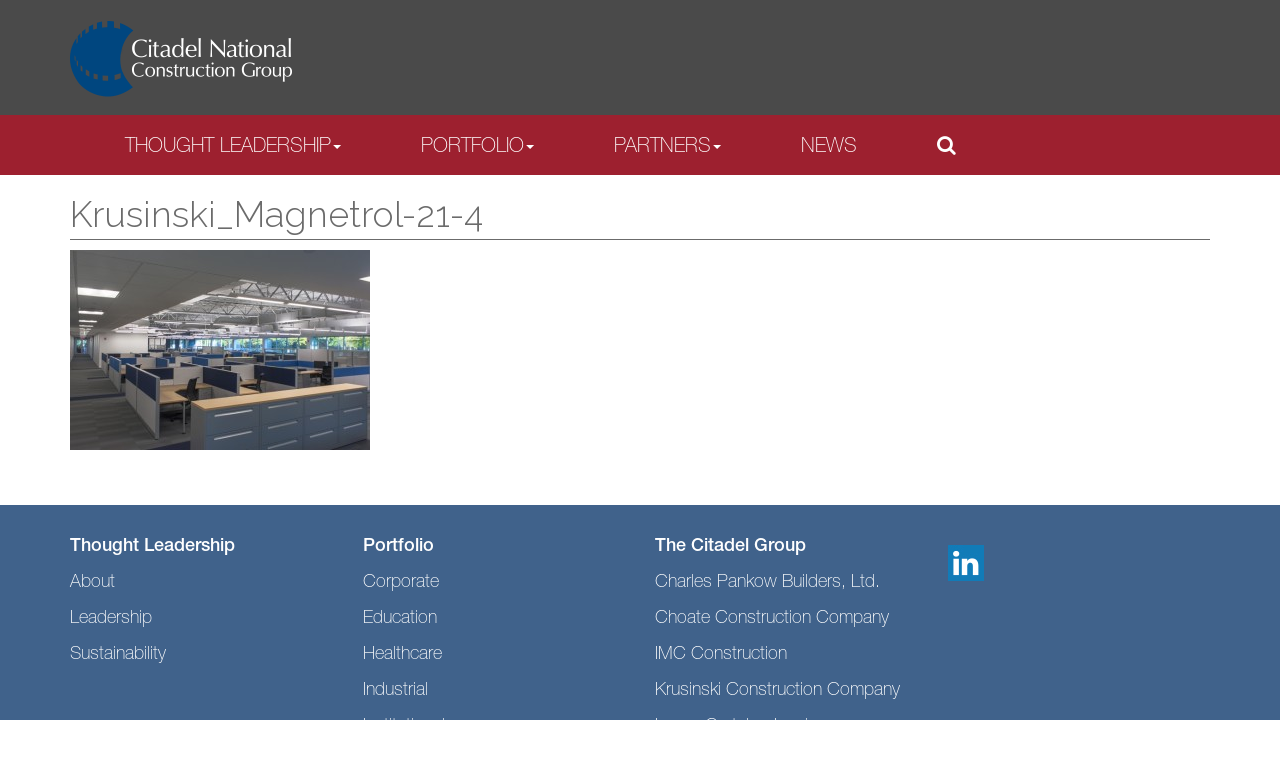

--- FILE ---
content_type: text/html; charset=UTF-8
request_url: https://citadelgroup.org/projects/magnetrol-international/krusinski_magnetrol-21-4/
body_size: 9065
content:
<!DOCTYPE html>
<!--[if IE 7]>
<html class="ie ie7" lang="en-US">
<![endif]-->
<!--[if IE 8]>
<html class="ie ie8" lang="en-US">
<![endif]-->
<!--[if !(IE 7) | !(IE 8)  ]><!-->
<html lang="en-US">
<!--<![endif]-->

  <head>
	<!-- Google tag (gtag.js) -->
		<script async src="https://www.googletagmanager.com/gtag/js?id=G-RXG8BP6052"></script>
		<script>
			window.dataLayer = window.dataLayer || [];
			function gtag(){dataLayer.push(arguments);}
			gtag('js', new Date());
		  
			gtag('config', 'G-RXG8BP6052');
		</script>
		<link rel="profile" href="http://gmpg.org/xfn/11" />
		<link rel="pingback" href="https://citadelgroup.org/xmlrpc.php" />
		<meta name="viewport" content="width=device-width, user-scalable=no" />

    <!-- HTML5 shim and Respond.js IE8 support of HTML5 elements and media queries -->
    <!--[if lt IE 9]>
	    <script src="https://citadelgroup.org/wp-content/themes/mdw-wp-theme/inc/js/html5shiv.min.js</script>
	    <script src="https://citadelgroup.org/wp-content/themes/mdw-wp-theme/inc/js/respond.min.js</script>
    <![endif]-->

    <meta name='robots' content='index, follow, max-image-preview:large, max-snippet:-1, max-video-preview:-1' />
<meta charset="UTF-8" />
<meta http-equiv="X-UA-Compatible" content="IE=edge">
<meta name="viewport" content="width=device-width, initial-scale=1.0">
<meta name="author" content="">

	<!-- This site is optimized with the Yoast SEO plugin v25.6 - https://yoast.com/wordpress/plugins/seo/ -->
	<title>Krusinski_Magnetrol-21-4 - Citadel National Construction Group</title>
	<link rel="canonical" href="https://citadelgroup.org/projects/magnetrol-international/krusinski_magnetrol-21-4/" />
	<meta property="og:locale" content="en_US" />
	<meta property="og:type" content="article" />
	<meta property="og:title" content="Krusinski_Magnetrol-21-4 - Citadel National Construction Group" />
	<meta property="og:url" content="https://citadelgroup.org/projects/magnetrol-international/krusinski_magnetrol-21-4/" />
	<meta property="og:site_name" content="Citadel National Construction Group" />
	<meta property="og:image" content="https://citadelgroup.org/projects/magnetrol-international/krusinski_magnetrol-21-4" />
	<meta property="og:image:width" content="650" />
	<meta property="og:image:height" content="433" />
	<meta property="og:image:type" content="image/jpeg" />
	<meta name="twitter:card" content="summary_large_image" />
	<script type="application/ld+json" class="yoast-schema-graph">{"@context":"https://schema.org","@graph":[{"@type":"WebPage","@id":"https://citadelgroup.org/projects/magnetrol-international/krusinski_magnetrol-21-4/","url":"https://citadelgroup.org/projects/magnetrol-international/krusinski_magnetrol-21-4/","name":"Krusinski_Magnetrol-21-4 - Citadel National Construction Group","isPartOf":{"@id":"https://citadelgroup.org/#website"},"primaryImageOfPage":{"@id":"https://citadelgroup.org/projects/magnetrol-international/krusinski_magnetrol-21-4/#primaryimage"},"image":{"@id":"https://citadelgroup.org/projects/magnetrol-international/krusinski_magnetrol-21-4/#primaryimage"},"thumbnailUrl":"https://citadelgroup.org/wp-content/uploads/2013/10/Krusinski_Magnetrol-21-4.jpg","datePublished":"2013-10-30T03:44:37+00:00","breadcrumb":{"@id":"https://citadelgroup.org/projects/magnetrol-international/krusinski_magnetrol-21-4/#breadcrumb"},"inLanguage":"en-US","potentialAction":[{"@type":"ReadAction","target":["https://citadelgroup.org/projects/magnetrol-international/krusinski_magnetrol-21-4/"]}]},{"@type":"ImageObject","inLanguage":"en-US","@id":"https://citadelgroup.org/projects/magnetrol-international/krusinski_magnetrol-21-4/#primaryimage","url":"https://citadelgroup.org/wp-content/uploads/2013/10/Krusinski_Magnetrol-21-4.jpg","contentUrl":"https://citadelgroup.org/wp-content/uploads/2013/10/Krusinski_Magnetrol-21-4.jpg","width":650,"height":433},{"@type":"BreadcrumbList","@id":"https://citadelgroup.org/projects/magnetrol-international/krusinski_magnetrol-21-4/#breadcrumb","itemListElement":[{"@type":"ListItem","position":1,"name":"Home","item":"https://citadelgroup.org/"},{"@type":"ListItem","position":2,"name":"Magnetrol International","item":"https://citadelgroup.org/projects/magnetrol-international/"},{"@type":"ListItem","position":3,"name":"Krusinski_Magnetrol-21-4"}]},{"@type":"WebSite","@id":"https://citadelgroup.org/#website","url":"https://citadelgroup.org/","name":"Citadel National Construction Group","description":"Building a World of Difference One Project at a Time","potentialAction":[{"@type":"SearchAction","target":{"@type":"EntryPoint","urlTemplate":"https://citadelgroup.org/?s={search_term_string}"},"query-input":{"@type":"PropertyValueSpecification","valueRequired":true,"valueName":"search_term_string"}}],"inLanguage":"en-US"}]}</script>
	<!-- / Yoast SEO plugin. -->


<link rel='dns-prefetch' href='//vjs.zencdn.net' />
<link rel='dns-prefetch' href='//maxcdn.bootstrapcdn.com' />
<link rel='dns-prefetch' href='//fonts.googleapis.com' />
<link rel="alternate" type="application/rss+xml" title="Citadel National Construction Group &raquo; Feed" href="https://citadelgroup.org/feed/" />
<script type="text/javascript">
/* <![CDATA[ */
window._wpemojiSettings = {"baseUrl":"https:\/\/s.w.org\/images\/core\/emoji\/15.0.3\/72x72\/","ext":".png","svgUrl":"https:\/\/s.w.org\/images\/core\/emoji\/15.0.3\/svg\/","svgExt":".svg","source":{"concatemoji":"https:\/\/citadelgroup.org\/wp-includes\/js\/wp-emoji-release.min.js?ver=6.6.4"}};
/*! This file is auto-generated */
!function(i,n){var o,s,e;function c(e){try{var t={supportTests:e,timestamp:(new Date).valueOf()};sessionStorage.setItem(o,JSON.stringify(t))}catch(e){}}function p(e,t,n){e.clearRect(0,0,e.canvas.width,e.canvas.height),e.fillText(t,0,0);var t=new Uint32Array(e.getImageData(0,0,e.canvas.width,e.canvas.height).data),r=(e.clearRect(0,0,e.canvas.width,e.canvas.height),e.fillText(n,0,0),new Uint32Array(e.getImageData(0,0,e.canvas.width,e.canvas.height).data));return t.every(function(e,t){return e===r[t]})}function u(e,t,n){switch(t){case"flag":return n(e,"\ud83c\udff3\ufe0f\u200d\u26a7\ufe0f","\ud83c\udff3\ufe0f\u200b\u26a7\ufe0f")?!1:!n(e,"\ud83c\uddfa\ud83c\uddf3","\ud83c\uddfa\u200b\ud83c\uddf3")&&!n(e,"\ud83c\udff4\udb40\udc67\udb40\udc62\udb40\udc65\udb40\udc6e\udb40\udc67\udb40\udc7f","\ud83c\udff4\u200b\udb40\udc67\u200b\udb40\udc62\u200b\udb40\udc65\u200b\udb40\udc6e\u200b\udb40\udc67\u200b\udb40\udc7f");case"emoji":return!n(e,"\ud83d\udc26\u200d\u2b1b","\ud83d\udc26\u200b\u2b1b")}return!1}function f(e,t,n){var r="undefined"!=typeof WorkerGlobalScope&&self instanceof WorkerGlobalScope?new OffscreenCanvas(300,150):i.createElement("canvas"),a=r.getContext("2d",{willReadFrequently:!0}),o=(a.textBaseline="top",a.font="600 32px Arial",{});return e.forEach(function(e){o[e]=t(a,e,n)}),o}function t(e){var t=i.createElement("script");t.src=e,t.defer=!0,i.head.appendChild(t)}"undefined"!=typeof Promise&&(o="wpEmojiSettingsSupports",s=["flag","emoji"],n.supports={everything:!0,everythingExceptFlag:!0},e=new Promise(function(e){i.addEventListener("DOMContentLoaded",e,{once:!0})}),new Promise(function(t){var n=function(){try{var e=JSON.parse(sessionStorage.getItem(o));if("object"==typeof e&&"number"==typeof e.timestamp&&(new Date).valueOf()<e.timestamp+604800&&"object"==typeof e.supportTests)return e.supportTests}catch(e){}return null}();if(!n){if("undefined"!=typeof Worker&&"undefined"!=typeof OffscreenCanvas&&"undefined"!=typeof URL&&URL.createObjectURL&&"undefined"!=typeof Blob)try{var e="postMessage("+f.toString()+"("+[JSON.stringify(s),u.toString(),p.toString()].join(",")+"));",r=new Blob([e],{type:"text/javascript"}),a=new Worker(URL.createObjectURL(r),{name:"wpTestEmojiSupports"});return void(a.onmessage=function(e){c(n=e.data),a.terminate(),t(n)})}catch(e){}c(n=f(s,u,p))}t(n)}).then(function(e){for(var t in e)n.supports[t]=e[t],n.supports.everything=n.supports.everything&&n.supports[t],"flag"!==t&&(n.supports.everythingExceptFlag=n.supports.everythingExceptFlag&&n.supports[t]);n.supports.everythingExceptFlag=n.supports.everythingExceptFlag&&!n.supports.flag,n.DOMReady=!1,n.readyCallback=function(){n.DOMReady=!0}}).then(function(){return e}).then(function(){var e;n.supports.everything||(n.readyCallback(),(e=n.source||{}).concatemoji?t(e.concatemoji):e.wpemoji&&e.twemoji&&(t(e.twemoji),t(e.wpemoji)))}))}((window,document),window._wpemojiSettings);
/* ]]> */
</script>
<style id='wp-emoji-styles-inline-css' type='text/css'>

	img.wp-smiley, img.emoji {
		display: inline !important;
		border: none !important;
		box-shadow: none !important;
		height: 1em !important;
		width: 1em !important;
		margin: 0 0.07em !important;
		vertical-align: -0.1em !important;
		background: none !important;
		padding: 0 !important;
	}
</style>
<link rel='stylesheet' id='wp-block-library-css' href='https://citadelgroup.org/wp-includes/css/dist/block-library/style.min.css?ver=6.6.4' type='text/css' media='all' />
<style id='classic-theme-styles-inline-css' type='text/css'>
/*! This file is auto-generated */
.wp-block-button__link{color:#fff;background-color:#32373c;border-radius:9999px;box-shadow:none;text-decoration:none;padding:calc(.667em + 2px) calc(1.333em + 2px);font-size:1.125em}.wp-block-file__button{background:#32373c;color:#fff;text-decoration:none}
</style>
<style id='global-styles-inline-css' type='text/css'>
:root{--wp--preset--aspect-ratio--square: 1;--wp--preset--aspect-ratio--4-3: 4/3;--wp--preset--aspect-ratio--3-4: 3/4;--wp--preset--aspect-ratio--3-2: 3/2;--wp--preset--aspect-ratio--2-3: 2/3;--wp--preset--aspect-ratio--16-9: 16/9;--wp--preset--aspect-ratio--9-16: 9/16;--wp--preset--color--black: #000000;--wp--preset--color--cyan-bluish-gray: #abb8c3;--wp--preset--color--white: #ffffff;--wp--preset--color--pale-pink: #f78da7;--wp--preset--color--vivid-red: #cf2e2e;--wp--preset--color--luminous-vivid-orange: #ff6900;--wp--preset--color--luminous-vivid-amber: #fcb900;--wp--preset--color--light-green-cyan: #7bdcb5;--wp--preset--color--vivid-green-cyan: #00d084;--wp--preset--color--pale-cyan-blue: #8ed1fc;--wp--preset--color--vivid-cyan-blue: #0693e3;--wp--preset--color--vivid-purple: #9b51e0;--wp--preset--gradient--vivid-cyan-blue-to-vivid-purple: linear-gradient(135deg,rgba(6,147,227,1) 0%,rgb(155,81,224) 100%);--wp--preset--gradient--light-green-cyan-to-vivid-green-cyan: linear-gradient(135deg,rgb(122,220,180) 0%,rgb(0,208,130) 100%);--wp--preset--gradient--luminous-vivid-amber-to-luminous-vivid-orange: linear-gradient(135deg,rgba(252,185,0,1) 0%,rgba(255,105,0,1) 100%);--wp--preset--gradient--luminous-vivid-orange-to-vivid-red: linear-gradient(135deg,rgba(255,105,0,1) 0%,rgb(207,46,46) 100%);--wp--preset--gradient--very-light-gray-to-cyan-bluish-gray: linear-gradient(135deg,rgb(238,238,238) 0%,rgb(169,184,195) 100%);--wp--preset--gradient--cool-to-warm-spectrum: linear-gradient(135deg,rgb(74,234,220) 0%,rgb(151,120,209) 20%,rgb(207,42,186) 40%,rgb(238,44,130) 60%,rgb(251,105,98) 80%,rgb(254,248,76) 100%);--wp--preset--gradient--blush-light-purple: linear-gradient(135deg,rgb(255,206,236) 0%,rgb(152,150,240) 100%);--wp--preset--gradient--blush-bordeaux: linear-gradient(135deg,rgb(254,205,165) 0%,rgb(254,45,45) 50%,rgb(107,0,62) 100%);--wp--preset--gradient--luminous-dusk: linear-gradient(135deg,rgb(255,203,112) 0%,rgb(199,81,192) 50%,rgb(65,88,208) 100%);--wp--preset--gradient--pale-ocean: linear-gradient(135deg,rgb(255,245,203) 0%,rgb(182,227,212) 50%,rgb(51,167,181) 100%);--wp--preset--gradient--electric-grass: linear-gradient(135deg,rgb(202,248,128) 0%,rgb(113,206,126) 100%);--wp--preset--gradient--midnight: linear-gradient(135deg,rgb(2,3,129) 0%,rgb(40,116,252) 100%);--wp--preset--font-size--small: 13px;--wp--preset--font-size--medium: 20px;--wp--preset--font-size--large: 36px;--wp--preset--font-size--x-large: 42px;--wp--preset--spacing--20: 0.44rem;--wp--preset--spacing--30: 0.67rem;--wp--preset--spacing--40: 1rem;--wp--preset--spacing--50: 1.5rem;--wp--preset--spacing--60: 2.25rem;--wp--preset--spacing--70: 3.38rem;--wp--preset--spacing--80: 5.06rem;--wp--preset--shadow--natural: 6px 6px 9px rgba(0, 0, 0, 0.2);--wp--preset--shadow--deep: 12px 12px 50px rgba(0, 0, 0, 0.4);--wp--preset--shadow--sharp: 6px 6px 0px rgba(0, 0, 0, 0.2);--wp--preset--shadow--outlined: 6px 6px 0px -3px rgba(255, 255, 255, 1), 6px 6px rgba(0, 0, 0, 1);--wp--preset--shadow--crisp: 6px 6px 0px rgba(0, 0, 0, 1);}:where(.is-layout-flex){gap: 0.5em;}:where(.is-layout-grid){gap: 0.5em;}body .is-layout-flex{display: flex;}.is-layout-flex{flex-wrap: wrap;align-items: center;}.is-layout-flex > :is(*, div){margin: 0;}body .is-layout-grid{display: grid;}.is-layout-grid > :is(*, div){margin: 0;}:where(.wp-block-columns.is-layout-flex){gap: 2em;}:where(.wp-block-columns.is-layout-grid){gap: 2em;}:where(.wp-block-post-template.is-layout-flex){gap: 1.25em;}:where(.wp-block-post-template.is-layout-grid){gap: 1.25em;}.has-black-color{color: var(--wp--preset--color--black) !important;}.has-cyan-bluish-gray-color{color: var(--wp--preset--color--cyan-bluish-gray) !important;}.has-white-color{color: var(--wp--preset--color--white) !important;}.has-pale-pink-color{color: var(--wp--preset--color--pale-pink) !important;}.has-vivid-red-color{color: var(--wp--preset--color--vivid-red) !important;}.has-luminous-vivid-orange-color{color: var(--wp--preset--color--luminous-vivid-orange) !important;}.has-luminous-vivid-amber-color{color: var(--wp--preset--color--luminous-vivid-amber) !important;}.has-light-green-cyan-color{color: var(--wp--preset--color--light-green-cyan) !important;}.has-vivid-green-cyan-color{color: var(--wp--preset--color--vivid-green-cyan) !important;}.has-pale-cyan-blue-color{color: var(--wp--preset--color--pale-cyan-blue) !important;}.has-vivid-cyan-blue-color{color: var(--wp--preset--color--vivid-cyan-blue) !important;}.has-vivid-purple-color{color: var(--wp--preset--color--vivid-purple) !important;}.has-black-background-color{background-color: var(--wp--preset--color--black) !important;}.has-cyan-bluish-gray-background-color{background-color: var(--wp--preset--color--cyan-bluish-gray) !important;}.has-white-background-color{background-color: var(--wp--preset--color--white) !important;}.has-pale-pink-background-color{background-color: var(--wp--preset--color--pale-pink) !important;}.has-vivid-red-background-color{background-color: var(--wp--preset--color--vivid-red) !important;}.has-luminous-vivid-orange-background-color{background-color: var(--wp--preset--color--luminous-vivid-orange) !important;}.has-luminous-vivid-amber-background-color{background-color: var(--wp--preset--color--luminous-vivid-amber) !important;}.has-light-green-cyan-background-color{background-color: var(--wp--preset--color--light-green-cyan) !important;}.has-vivid-green-cyan-background-color{background-color: var(--wp--preset--color--vivid-green-cyan) !important;}.has-pale-cyan-blue-background-color{background-color: var(--wp--preset--color--pale-cyan-blue) !important;}.has-vivid-cyan-blue-background-color{background-color: var(--wp--preset--color--vivid-cyan-blue) !important;}.has-vivid-purple-background-color{background-color: var(--wp--preset--color--vivid-purple) !important;}.has-black-border-color{border-color: var(--wp--preset--color--black) !important;}.has-cyan-bluish-gray-border-color{border-color: var(--wp--preset--color--cyan-bluish-gray) !important;}.has-white-border-color{border-color: var(--wp--preset--color--white) !important;}.has-pale-pink-border-color{border-color: var(--wp--preset--color--pale-pink) !important;}.has-vivid-red-border-color{border-color: var(--wp--preset--color--vivid-red) !important;}.has-luminous-vivid-orange-border-color{border-color: var(--wp--preset--color--luminous-vivid-orange) !important;}.has-luminous-vivid-amber-border-color{border-color: var(--wp--preset--color--luminous-vivid-amber) !important;}.has-light-green-cyan-border-color{border-color: var(--wp--preset--color--light-green-cyan) !important;}.has-vivid-green-cyan-border-color{border-color: var(--wp--preset--color--vivid-green-cyan) !important;}.has-pale-cyan-blue-border-color{border-color: var(--wp--preset--color--pale-cyan-blue) !important;}.has-vivid-cyan-blue-border-color{border-color: var(--wp--preset--color--vivid-cyan-blue) !important;}.has-vivid-purple-border-color{border-color: var(--wp--preset--color--vivid-purple) !important;}.has-vivid-cyan-blue-to-vivid-purple-gradient-background{background: var(--wp--preset--gradient--vivid-cyan-blue-to-vivid-purple) !important;}.has-light-green-cyan-to-vivid-green-cyan-gradient-background{background: var(--wp--preset--gradient--light-green-cyan-to-vivid-green-cyan) !important;}.has-luminous-vivid-amber-to-luminous-vivid-orange-gradient-background{background: var(--wp--preset--gradient--luminous-vivid-amber-to-luminous-vivid-orange) !important;}.has-luminous-vivid-orange-to-vivid-red-gradient-background{background: var(--wp--preset--gradient--luminous-vivid-orange-to-vivid-red) !important;}.has-very-light-gray-to-cyan-bluish-gray-gradient-background{background: var(--wp--preset--gradient--very-light-gray-to-cyan-bluish-gray) !important;}.has-cool-to-warm-spectrum-gradient-background{background: var(--wp--preset--gradient--cool-to-warm-spectrum) !important;}.has-blush-light-purple-gradient-background{background: var(--wp--preset--gradient--blush-light-purple) !important;}.has-blush-bordeaux-gradient-background{background: var(--wp--preset--gradient--blush-bordeaux) !important;}.has-luminous-dusk-gradient-background{background: var(--wp--preset--gradient--luminous-dusk) !important;}.has-pale-ocean-gradient-background{background: var(--wp--preset--gradient--pale-ocean) !important;}.has-electric-grass-gradient-background{background: var(--wp--preset--gradient--electric-grass) !important;}.has-midnight-gradient-background{background: var(--wp--preset--gradient--midnight) !important;}.has-small-font-size{font-size: var(--wp--preset--font-size--small) !important;}.has-medium-font-size{font-size: var(--wp--preset--font-size--medium) !important;}.has-large-font-size{font-size: var(--wp--preset--font-size--large) !important;}.has-x-large-font-size{font-size: var(--wp--preset--font-size--x-large) !important;}
:where(.wp-block-post-template.is-layout-flex){gap: 1.25em;}:where(.wp-block-post-template.is-layout-grid){gap: 1.25em;}
:where(.wp-block-columns.is-layout-flex){gap: 2em;}:where(.wp-block-columns.is-layout-grid){gap: 2em;}
:root :where(.wp-block-pullquote){font-size: 1.5em;line-height: 1.6;}
</style>
<link rel='stylesheet' id='custom-video-js_css-css' href='https://citadelgroup.org/wp-content/plugins/mdw-cms//css/custom-video-js.css?ver=6.6.4' type='text/css' media='all' />
<link rel='stylesheet' id='video-js_css-css' href='//vjs.zencdn.net/4.2/video-js.css?ver=4.2' type='text/css' media='all' />
<link rel='stylesheet' id='font-awesome-css-css' href='//maxcdn.bootstrapcdn.com/font-awesome/4.2.0/css/font-awesome.min.css?ver=4.2.0' type='text/css' media='all' />
<link rel='stylesheet' id='filter-loop-css-css' href='https://citadelgroup.org/wp-content/plugins/portfolio-filter/css/filter-loop.css?ver=6.6.4' type='text/css' media='all' />
<link rel='stylesheet' id='parent-style-css' href='https://citadelgroup.org/wp-content/themes/mdw-wp-theme/style.css?ver=6.6.4' type='text/css' media='all' />
<link rel='stylesheet' id='google-fonts-css' href='https://fonts.googleapis.com/css?family=Raleway%3A400%2C300&#038;ver=6.6.4' type='text/css' media='all' />
<link rel='stylesheet' id='font-awesome-style-css' href='https://citadelgroup.org/wp-content/themes/mdw-wp-theme/inc/css/font-awesome.min.css?ver=4.6.3' type='text/css' media='all' />
<link rel='stylesheet' id='bootstrap-css-css' href='https://citadelgroup.org/wp-content/themes/mdw-wp-theme/inc/css/bootstrap.min.css?ver=3.3.6' type='text/css' media='all' />
<link rel='stylesheet' id='mdw-wp-theme-style-css' href='https://citadelgroup.org/wp-content/themes/citadel-group-theme/style.css?ver=6.6.4' type='text/css' media='all' />
<link rel='stylesheet' id='social-media-widget-style-css' href='https://citadelgroup.org/wp-content/plugins/mdw-cms/widgets/social-media/social-media.css?ver=6.6.4' type='text/css' media='all' />
<script type="text/javascript" src="https://citadelgroup.org/wp-includes/js/jquery/jquery.min.js?ver=3.7.1" id="jquery-core-js"></script>
<script type="text/javascript" src="https://citadelgroup.org/wp-includes/js/jquery/jquery-migrate.min.js?ver=3.4.1" id="jquery-migrate-js"></script>
<script type="text/javascript" src="https://citadelgroup.org/wp-content/plugins/portfolio-filter/js/imagesloaded.pkgd.js?ver=6.6.4" id="imagesLoaded-js"></script>
<script type="text/javascript" src="https://citadelgroup.org/wp-content/plugins/portfolio-filter/js/jquery.isotope.js?ver=6.6.4" id="jquery-isotope-js"></script>
<script type="text/javascript" id="filterLoop-js-extra">
/* <![CDATA[ */
var options = {"layout_mode":"fitRows"};
/* ]]> */
</script>
<script type="text/javascript" src="https://citadelgroup.org/wp-content/plugins/portfolio-filter/js/filter-loop.js?ver=6.6.4" id="filterLoop-js"></script>
<script type="text/javascript" src="https://citadelgroup.org/wp-content/themes/citadel-group-theme/js/gallery.js?ver=6.6.4" id="ctg-gallery-js"></script>
<script type="text/javascript" src="https://citadelgroup.org/wp-content/themes/citadel-group-theme/js/search.js?ver=0.1.0" id="ctg-header-search-functions-js"></script>
<script type="text/javascript" src="https://citadelgroup.org/wp-content/themes/citadel-group-theme/js/jquery.equalheights.min.js?ver=6.6.4" id="jquery-equalheights-script-js"></script>
<script type="text/javascript" src="https://citadelgroup.org/wp-content/themes/citadel-group-theme/js/principals.js?ver=6.6.4" id="principals-js"></script>
<link rel="https://api.w.org/" href="https://citadelgroup.org/wp-json/" /><link rel="alternate" title="JSON" type="application/json" href="https://citadelgroup.org/wp-json/wp/v2/media/3079" /><link rel="EditURI" type="application/rsd+xml" title="RSD" href="https://citadelgroup.org/xmlrpc.php?rsd" />
<meta name="generator" content="WordPress 6.6.4" />
<link rel='shortlink' href='https://citadelgroup.org/?p=3079' />
<link rel="alternate" title="oEmbed (JSON)" type="application/json+oembed" href="https://citadelgroup.org/wp-json/oembed/1.0/embed?url=https%3A%2F%2Fcitadelgroup.org%2Fprojects%2Fmagnetrol-international%2Fkrusinski_magnetrol-21-4%2F" />
<link rel="alternate" title="oEmbed (XML)" type="text/xml+oembed" href="https://citadelgroup.org/wp-json/oembed/1.0/embed?url=https%3A%2F%2Fcitadelgroup.org%2Fprojects%2Fmagnetrol-international%2Fkrusinski_magnetrol-21-4%2F&#038;format=xml" />
<link rel="icon" href="https://citadelgroup.org/wp-content/uploads/2016/02/cropped-citadel-group-logo-icon-36x36.png" sizes="32x32" />
<link rel="icon" href="https://citadelgroup.org/wp-content/uploads/2016/02/cropped-citadel-group-logo-icon-300x300.png" sizes="192x192" />
<link rel="apple-touch-icon" href="https://citadelgroup.org/wp-content/uploads/2016/02/cropped-citadel-group-logo-icon-300x300.png" />
<meta name="msapplication-TileImage" content="https://citadelgroup.org/wp-content/uploads/2016/02/cropped-citadel-group-logo-icon-300x300.png" />

  </head>

  <body class="attachment attachment-template-default single single-attachment postid-3079 attachmentid-3079 attachment-jpeg">

	
		<div class="container-fluid header-wrapper-interior">
			<div class="container">
				<nav class="navbar navbar-default" role="navigation">
					<div class="navbar-header">
						<button type="button" class="navbar-toggle" data-toggle="collapse" data-target=".mdw-wp-theme-mobile-menu">
							<span class="sr-only">Toggle navigation</span>
							<span class="icon-bar"></span>
							<span class="icon-bar"></span>
							<span class="icon-bar"></span>
						</button>
						<a class="navbar-brand" href="https://citadelgroup.org"><img src="https://citadelgroup.org/wp-content/themes/citadel-group-theme/images/citadel-group-logo.png" alt="citadel-group-logo" width="222" height="76">
					</div>
					<div id="mdw-mobile-nav" class="collapse navbar-collapse mdw-wp-theme-mobile-menu hidden-sm hidden-md hidden-lg"><div id="accordion" class="panel-group navbar-nav mobile"><div class="panel panel-default"><div class="panel-heading  menu-item menu-item-type-custom menu-item-object-custom menu-item-has-children" role="tab"><h4 class="panel-title"><div class="item-title"><a class="" data-toggle="" data-parent="" href="/thought-leadership/philosophy/" aria-expanded="">THOUGHT LEADERSHIP</a></div><div class="item-icon"><a class="collapsed" data-toggle="collapse" data-parent="#accordion" href="#collapse4403" aria-expanded="false" aria-controls="collapse4403"><i class="glyphicon glyphicon-plus"></i></a></div></h4></div><!-- .panel-heading -->
<div id="collapse4403" class="panel-collapse collapse" role="tabpanel" aria-labelledby="heading4403">

<div class="panel-body">

<div class="panel-group" id="accordian1">
<div class="panel"><div class="panel-heading"><h4 class="panel-title"><a class="item-title" data-toggle="" data-parent="" href="https://citadelgroup.org/thought-leadership/philosophy/" aria-expanded=""><span>About</span></a></h4></div><!-- .panel-heading --></div><!-- .panel --><div class="panel"><div class="panel-heading"><h4 class="panel-title"><a class="item-title" data-toggle="" data-parent="" href="https://citadelgroup.org/thought-leadership/leadership/" aria-expanded=""><span>Leadership</span></a></h4></div><!-- .panel-heading --></div><!-- .panel --><div class="panel"><div class="panel-heading"><h4 class="panel-title"><a class="item-title" data-toggle="" data-parent="" href="https://citadelgroup.org/thought-leadership/sustainability/" aria-expanded=""><span>Sustainability</span></a></h4></div><!-- .panel-heading --></div><!-- .panel --></div><!-- .panel-group -->
</div><!-- .panel-body -->
</div><!-- .panel-collapse -->
</div><!-- .panel -->
<div class="panel panel-default"><div class="panel-heading  menu-item menu-item-type-custom menu-item-object-custom menu-item-has-children" role="tab"><h4 class="panel-title"><div class="item-title"><a class="" data-toggle="" data-parent="" href="/portfolio/corporate/" aria-expanded="">PORTFOLIO</a></div><div class="item-icon"><a class="collapsed" data-toggle="collapse" data-parent="#accordion" href="#collapse4404" aria-expanded="false" aria-controls="collapse4404"><i class="glyphicon glyphicon-plus"></i></a></div></h4></div><!-- .panel-heading -->
<div id="collapse4404" class="panel-collapse collapse" role="tabpanel" aria-labelledby="heading4404">

<div class="panel-body">

<div class="panel-group" id="accordian2">
<div class="panel"><div class="panel-heading"><h4 class="panel-title"><a class="item-title" data-toggle="" data-parent="" href="https://citadelgroup.org/portfolio/corporate/" aria-expanded=""><span>Corporate</span></a></h4></div><!-- .panel-heading --></div><!-- .panel --><div class="panel"><div class="panel-heading"><h4 class="panel-title"><a class="item-title" data-toggle="" data-parent="" href="https://citadelgroup.org/portfolio/education/" aria-expanded=""><span>Education</span></a></h4></div><!-- .panel-heading --></div><!-- .panel --><div class="panel"><div class="panel-heading"><h4 class="panel-title"><a class="item-title" data-toggle="" data-parent="" href="https://citadelgroup.org/portfolio/healthcare/" aria-expanded=""><span>Healthcare</span></a></h4></div><!-- .panel-heading --></div><!-- .panel --><div class="panel"><div class="panel-heading"><h4 class="panel-title"><a class="item-title" data-toggle="" data-parent="" href="https://citadelgroup.org/portfolio/industrial/" aria-expanded=""><span>Industrial</span></a></h4></div><!-- .panel-heading --></div><!-- .panel --><div class="panel"><div class="panel-heading"><h4 class="panel-title"><a class="item-title" data-toggle="" data-parent="" href="https://citadelgroup.org/portfolio/institutional/" aria-expanded=""><span>Institutional</span></a></h4></div><!-- .panel-heading --></div><!-- .panel --><div class="panel"><div class="panel-heading"><h4 class="panel-title"><a class="item-title" data-toggle="" data-parent="" href="https://citadelgroup.org/portfolio/leed/" aria-expanded=""><span>LEED</span></a></h4></div><!-- .panel-heading --></div><!-- .panel --><div class="panel"><div class="panel-heading"><h4 class="panel-title"><a class="item-title" data-toggle="" data-parent="" href="https://citadelgroup.org/portfolio/mission-critical/" aria-expanded=""><span>Mission Critical</span></a></h4></div><!-- .panel-heading --></div><!-- .panel --><div class="panel"><div class="panel-heading"><h4 class="panel-title"><a class="item-title" data-toggle="" data-parent="" href="https://citadelgroup.org/portfolio/mixed-use/" aria-expanded=""><span>Mixed Use</span></a></h4></div><!-- .panel-heading --></div><!-- .panel --><div class="panel"><div class="panel-heading"><h4 class="panel-title"><a class="item-title" data-toggle="" data-parent="" href="https://citadelgroup.org/portfolio/multi-story-residential/" aria-expanded=""><span>Multi-Story Residential</span></a></h4></div><!-- .panel-heading --></div><!-- .panel --><div class="panel"><div class="panel-heading"><h4 class="panel-title"><a class="item-title" data-toggle="" data-parent="" href="https://citadelgroup.org/portfolio/retail-hospitality/" aria-expanded=""><span>Retail / Hospitality</span></a></h4></div><!-- .panel-heading --></div><!-- .panel --><div class="panel"><div class="panel-heading"><h4 class="panel-title"><a class="item-title" data-toggle="" data-parent="" href="https://citadelgroup.org/portfolio/sports-recreation/" aria-expanded=""><span>Sports / Recreation</span></a></h4></div><!-- .panel-heading --></div><!-- .panel --></div><!-- .panel-group -->
</div><!-- .panel-body -->
</div><!-- .panel-collapse -->
</div><!-- .panel -->
<div class="panel panel-default"><div class="panel-heading  menu-item menu-item-type-custom menu-item-object-custom menu-item-has-children" role="tab"><h4 class="panel-title"><div class="item-title"><a class="collapsed" data-toggle="collapse" data-parent="#accordion" href="#collapse4458" aria-expanded="false">PARTNERS</a></div><div class="item-icon"><a class="collapsed" data-toggle="collapse" data-parent="#accordion" href="#collapse4458" aria-expanded="false" aria-controls="collapse4458"><i class="glyphicon glyphicon-plus"></i></a></div></h4></div><!-- .panel-heading -->
<div id="collapse4458" class="panel-collapse collapse" role="tabpanel" aria-labelledby="heading4458">

<div class="panel-body">

<div class="panel-group" id="accordian3">
<div class="panel"><div class="panel-heading"><h4 class="panel-title"><a class="item-title" data-toggle="" data-parent="" href="https://citadelgroup.org/partners/charles-pankow-builders-ltd/" aria-expanded=""><span>Charles Pankow Builders, Ltd.</span></a></h4></div><!-- .panel-heading --></div><!-- .panel --><div class="panel"><div class="panel-heading"><h4 class="panel-title"><a class="item-title" data-toggle="" data-parent="" href="https://citadelgroup.org/partners/choate-construction-company/" aria-expanded=""><span>Choate Construction Company</span></a></h4></div><!-- .panel-heading --></div><!-- .panel --><div class="panel"><div class="panel-heading"><h4 class="panel-title"><a class="item-title" data-toggle="" data-parent="" href="https://citadelgroup.org/partners/imc-construction/" aria-expanded=""><span>IMC Construction</span></a></h4></div><!-- .panel-heading --></div><!-- .panel --><div class="panel"><div class="panel-heading"><h4 class="panel-title"><a class="item-title" data-toggle="" data-parent="" href="https://citadelgroup.org/partners/krusinski-construction-company/" aria-expanded=""><span>Krusinski Construction Company</span></a></h4></div><!-- .panel-heading --></div><!-- .panel --><div class="panel"><div class="panel-heading"><h4 class="panel-title"><a class="item-title" data-toggle="" data-parent="" href="https://citadelgroup.org/partners/lease-crutcher-lewis/" aria-expanded=""><span>Lease Crutcher Lewis</span></a></h4></div><!-- .panel-heading --></div><!-- .panel --><div class="panel"><div class="panel-heading"><h4 class="panel-title"><a class="item-title" data-toggle="" data-parent="" href="https://citadelgroup.org/partners/rogers-obrien-construction-company/" aria-expanded=""><span>Rogers-O&#039;Brien Construction Company</span></a></h4></div><!-- .panel-heading --></div><!-- .panel --><div class="panel"><div class="panel-heading"><h4 class="panel-title"><a class="item-title" data-toggle="" data-parent="" href="https://citadelgroup.org/partners/saunders-construction-inc/" aria-expanded=""><span>Saunders Construction, Inc.</span></a></h4></div><!-- .panel-heading --></div><!-- .panel --></div><!-- .panel-group -->
</div><!-- .panel-body -->
</div><!-- .panel-collapse -->
</div><!-- .panel -->
<div class="panel panel-default"><div class="panel-heading  menu-item menu-item-type-post_type menu-item-object-page" role="tab"><h4 class="panel-title"><a class="item-title" data-toggle="" data-parent="" href="https://citadelgroup.org/news/" aria-expanded=""><span>NEWS</span></a></h4></div><!-- .panel-heading --></div><!-- .panel --></div></div><!-- .mdw-wp-theme-mobile-menu -->				</nav>
			</div>
		</div>
		<div class="container-fluid primary-nav ">
			<div class="container">
				<nav class="navbar navbar-default homepage" role="navigation">
					<div class="collapse navbar-collapse primary-menu">
						<ul id="menu-primary-menu-1" class="nav navbar-nav"><li id="menu-item-4403" class="menu-item menu-item-type-custom menu-item-object-custom menu-item-has-children menu-item-4403 dropdown" role="menuitem"><a title="THOUGHT LEADERSHIP" href="/thought-leadership/philosophy/" class="dropdown-toggle">THOUGHT LEADERSHIP<span class="caret"></span></a>
<ul role="menu" class=" dropdown-menu">
	<li id="menu-item-61" class="menu-item menu-item-type-post_type menu-item-object-page menu-item-61 sub-level" role="menuitem"><a title="About" href="https://citadelgroup.org/thought-leadership/philosophy/">About</a></li>
	<li id="menu-item-62" class="menu-item menu-item-type-post_type menu-item-object-page menu-item-62 sub-level" role="menuitem"><a title="Leadership" href="https://citadelgroup.org/thought-leadership/leadership/">Leadership</a></li>
	<li id="menu-item-64" class="menu-item menu-item-type-post_type menu-item-object-page menu-item-64 sub-level" role="menuitem"><a title="Sustainability" href="https://citadelgroup.org/thought-leadership/sustainability/">Sustainability</a></li>
</ul>
</li>
<li id="menu-item-4404" class="menu-item menu-item-type-custom menu-item-object-custom menu-item-has-children menu-item-4404 dropdown" role="menuitem"><a title="PORTFOLIO" href="/portfolio/corporate/" class="dropdown-toggle">PORTFOLIO<span class="caret"></span></a>
<ul role="menu" class=" dropdown-menu">
	<li id="menu-item-49" class="menu-item menu-item-type-post_type menu-item-object-page menu-item-49 sub-level" role="menuitem"><a title="Corporate" href="https://citadelgroup.org/portfolio/corporate/">Corporate</a></li>
	<li id="menu-item-50" class="menu-item menu-item-type-post_type menu-item-object-page menu-item-50 sub-level" role="menuitem"><a title="Education" href="https://citadelgroup.org/portfolio/education/">Education</a></li>
	<li id="menu-item-51" class="menu-item menu-item-type-post_type menu-item-object-page menu-item-51 sub-level" role="menuitem"><a title="Healthcare" href="https://citadelgroup.org/portfolio/healthcare/">Healthcare</a></li>
	<li id="menu-item-52" class="menu-item menu-item-type-post_type menu-item-object-page menu-item-52 sub-level" role="menuitem"><a title="Industrial" href="https://citadelgroup.org/portfolio/industrial/">Industrial</a></li>
	<li id="menu-item-53" class="menu-item menu-item-type-post_type menu-item-object-page menu-item-53 sub-level" role="menuitem"><a title="Institutional" href="https://citadelgroup.org/portfolio/institutional/">Institutional</a></li>
	<li id="menu-item-54" class="menu-item menu-item-type-post_type menu-item-object-page menu-item-54 sub-level" role="menuitem"><a title="LEED" href="https://citadelgroup.org/portfolio/leed/">LEED</a></li>
	<li id="menu-item-55" class="menu-item menu-item-type-post_type menu-item-object-page menu-item-55 sub-level" role="menuitem"><a title="Mission Critical" href="https://citadelgroup.org/portfolio/mission-critical/">Mission Critical</a></li>
	<li id="menu-item-56" class="menu-item menu-item-type-post_type menu-item-object-page menu-item-56 sub-level" role="menuitem"><a title="Mixed Use" href="https://citadelgroup.org/portfolio/mixed-use/">Mixed Use</a></li>
	<li id="menu-item-57" class="menu-item menu-item-type-post_type menu-item-object-page menu-item-57 sub-level" role="menuitem"><a title="Multi-Story Residential" href="https://citadelgroup.org/portfolio/multi-story-residential/">Multi-Story Residential</a></li>
	<li id="menu-item-58" class="menu-item menu-item-type-post_type menu-item-object-page menu-item-58 sub-level" role="menuitem"><a title="Retail / Hospitality" href="https://citadelgroup.org/portfolio/retail-hospitality/">Retail / Hospitality</a></li>
	<li id="menu-item-59" class="menu-item menu-item-type-post_type menu-item-object-page menu-item-59 sub-level" role="menuitem"><a title="Sports / Recreation" href="https://citadelgroup.org/portfolio/sports-recreation/">Sports / Recreation</a></li>
</ul>
</li>
<li id="menu-item-4458" class="menu-item menu-item-type-custom menu-item-object-custom menu-item-has-children menu-item-4458 dropdown" role="menuitem"><a title="PARTNERS" href="#" class="dropdown-toggle">PARTNERS<span class="caret"></span></a>
<ul role="menu" class=" dropdown-menu">
	<li id="menu-item-4457" class="menu-item menu-item-type-post_type menu-item-object-page menu-item-4457 sub-level" role="menuitem"><a title="Charles Pankow Builders, Ltd." href="https://citadelgroup.org/partners/charles-pankow-builders-ltd/">Charles Pankow Builders, Ltd.</a></li>
	<li id="menu-item-4456" class="menu-item menu-item-type-post_type menu-item-object-page menu-item-4456 sub-level" role="menuitem"><a title="Choate Construction Company" href="https://citadelgroup.org/partners/choate-construction-company/">Choate Construction Company</a></li>
	<li id="menu-item-4455" class="menu-item menu-item-type-post_type menu-item-object-page menu-item-4455 sub-level" role="menuitem"><a title="IMC Construction" href="https://citadelgroup.org/partners/imc-construction/">IMC Construction</a></li>
	<li id="menu-item-4454" class="menu-item menu-item-type-post_type menu-item-object-page menu-item-4454 sub-level" role="menuitem"><a title="Krusinski Construction Company" href="https://citadelgroup.org/partners/krusinski-construction-company/">Krusinski Construction Company</a></li>
	<li id="menu-item-4453" class="menu-item menu-item-type-post_type menu-item-object-page menu-item-4453 sub-level" role="menuitem"><a title="Lease Crutcher Lewis" href="https://citadelgroup.org/partners/lease-crutcher-lewis/">Lease Crutcher Lewis</a></li>
	<li id="menu-item-4452" class="menu-item menu-item-type-post_type menu-item-object-page menu-item-4452 sub-level" role="menuitem"><a title="Rogers-O&#039;Brien Construction Company" href="https://citadelgroup.org/partners/rogers-obrien-construction-company/">Rogers-O&#8217;Brien Construction Company</a></li>
	<li id="menu-item-4451" class="menu-item menu-item-type-post_type menu-item-object-page menu-item-4451 sub-level" role="menuitem"><a title="Saunders Construction, Inc." href="https://citadelgroup.org/partners/saunders-construction-inc/">Saunders Construction, Inc.</a></li>
</ul>
</li>
<li id="menu-item-99" class="menu-item menu-item-type-post_type menu-item-object-page menu-item-99" role="menuitem"><a title="NEWS" href="https://citadelgroup.org/news/">NEWS</a></li>
</ul>						<ul id="menu-primary-menu-1" class="nav navbar-nav header-search">
							<li class="search"><a href="#"><i class="fa fa-search"></i></a></li>
							<div class="header-search-form"><form role="search" method="get" id="searchform" class="searchform" action="https://citadelgroup.org/">
				<div>
					<label class="screen-reader-text" for="s">Search for:</label>
					<input type="text" value="" name="s" id="s" />
					<input type="submit" id="searchsubmit" value="Search" />
				</div>
			</form></div>
						</ul>
					</div> <!-- .primary-menu -->
				</nav>
			</div><!-- .container -->
		</div><!-- .navigation -->

	
<div class="container">
	<div class="row">
		<div class="col-md-12">

			<article id="post-3079" class="post-3079 attachment type-attachment status-inherit hentry">
				<header class="entry-header">
					<h1 class="entry-title">Krusinski_Magnetrol-21-4</h1>
					<div class="entry-meta">
											</div><!-- .entry-meta -->
				</header><!-- .entry-header -->

				<div class="entry-content">
											<p class="attachment">
							<a href="https://citadelgroup.org/wp-content/uploads/2013/10/Krusinski_Magnetrol-21-4.jpg" title="Krusinski_Magnetrol-21-4">
							<img src="https://citadelgroup.org/wp-content/uploads/2013/10/Krusinski_Magnetrol-21-4-300x200.jpg" width="300" height="200"  class="attachment-medium" alt="" />
							</a>
						</p>
									</div><!-- .entry-content -->

							</article><!-- #post-## -->

		</div>
	</div><!-- .row -->
</div><!-- .container -->

		<footer class="container-fluid">
			<div class="footer-widgets">
				<div class="container">
					<div class="row">
						<div class="col-md-3 col-sm-3 col-xs-6">
							<h3>Thought Leadership</h3><div class="menu-footer-menu-2-container"><ul id="menu-footer-menu-2" class="menu"><li id="menu-item-94" class="menu-item menu-item-type-post_type menu-item-object-page menu-item-94"><a href="https://citadelgroup.org/thought-leadership/philosophy/">About</a></li>
<li id="menu-item-95" class="menu-item menu-item-type-post_type menu-item-object-page menu-item-95"><a href="https://citadelgroup.org/thought-leadership/leadership/">Leadership</a></li>
<li id="menu-item-97" class="menu-item menu-item-type-post_type menu-item-object-page menu-item-97"><a href="https://citadelgroup.org/thought-leadership/sustainability/">Sustainability</a></li>
</ul></div>						</div>
						<div class="col-md-3 col-sm-3 col-xs-6">
							<h3>Portfolio</h3><div class="menu-footer-menu-1-container"><ul id="menu-footer-menu-1" class="menu"><li id="menu-item-83" class="menu-item menu-item-type-post_type menu-item-object-page menu-item-83"><a href="https://citadelgroup.org/portfolio/corporate/">Corporate</a></li>
<li id="menu-item-84" class="menu-item menu-item-type-post_type menu-item-object-page menu-item-84"><a href="https://citadelgroup.org/portfolio/education/">Education</a></li>
<li id="menu-item-85" class="menu-item menu-item-type-post_type menu-item-object-page menu-item-85"><a href="https://citadelgroup.org/portfolio/healthcare/">Healthcare</a></li>
<li id="menu-item-86" class="menu-item menu-item-type-post_type menu-item-object-page menu-item-86"><a href="https://citadelgroup.org/portfolio/industrial/">Industrial</a></li>
<li id="menu-item-87" class="menu-item menu-item-type-post_type menu-item-object-page menu-item-87"><a href="https://citadelgroup.org/portfolio/institutional/">Institutional</a></li>
<li id="menu-item-88" class="menu-item menu-item-type-post_type menu-item-object-page menu-item-88"><a href="https://citadelgroup.org/portfolio/leed/">LEED</a></li>
<li id="menu-item-89" class="menu-item menu-item-type-post_type menu-item-object-page menu-item-89"><a href="https://citadelgroup.org/portfolio/mission-critical/">Mission Critical</a></li>
<li id="menu-item-90" class="menu-item menu-item-type-post_type menu-item-object-page menu-item-90"><a href="https://citadelgroup.org/portfolio/mixed-use/">Mixed Use</a></li>
<li id="menu-item-91" class="menu-item menu-item-type-post_type menu-item-object-page menu-item-91"><a href="https://citadelgroup.org/portfolio/multi-story-residential/">Multi-Family Residential</a></li>
<li id="menu-item-92" class="menu-item menu-item-type-post_type menu-item-object-page menu-item-92"><a href="https://citadelgroup.org/portfolio/retail-hospitality/">Retail / Hospitality</a></li>
<li id="menu-item-93" class="menu-item menu-item-type-post_type menu-item-object-page menu-item-93"><a href="https://citadelgroup.org/portfolio/sports-recreation/">Sports / Recreation</a></li>
</ul></div>						</div>
						<div class="col-md-3 col-sm-3 col-xs-6">
							<h3>The Citadel Group</h3><div class="menu-footer-menu-3-container"><ul id="menu-footer-menu-3" class="menu"><li id="menu-item-114" class="menu-item menu-item-type-post_type menu-item-object-page menu-item-114"><a href="https://citadelgroup.org/partners/charles-pankow-builders-ltd/">Charles Pankow Builders, Ltd.</a></li>
<li id="menu-item-115" class="menu-item menu-item-type-post_type menu-item-object-page menu-item-115"><a href="https://citadelgroup.org/partners/choate-construction-company/">Choate Construction Company</a></li>
<li id="menu-item-116" class="menu-item menu-item-type-post_type menu-item-object-page menu-item-116"><a href="https://citadelgroup.org/partners/imc-construction/">IMC Construction</a></li>
<li id="menu-item-117" class="menu-item menu-item-type-post_type menu-item-object-page menu-item-117"><a href="https://citadelgroup.org/partners/krusinski-construction-company/">Krusinski Construction Company</a></li>
<li id="menu-item-118" class="menu-item menu-item-type-post_type menu-item-object-page menu-item-118"><a href="https://citadelgroup.org/partners/lease-crutcher-lewis/">Lease Crutcher Lewis</a></li>
<li id="menu-item-119" class="menu-item menu-item-type-post_type menu-item-object-page menu-item-119"><a href="https://citadelgroup.org/partners/rogers-obrien-construction-company/">Rogers-O&#8217;Brien Construction Company</a></li>
<li id="menu-item-120" class="menu-item menu-item-type-post_type menu-item-object-page menu-item-120"><a href="https://citadelgroup.org/partners/saunders-construction-inc/">Saunders Construction, Inc.</a></li>
</ul></div>						</div>
						<div class="col-md-3 col-sm-3 col-xs-6">
														<div class="social-media-icon"><a href="https://www.linkedin.com/company/citadel-national-construction-group"><img width="36" height="36" src="https://citadelgroup.org/wp-content/uploads/2016/02/linkedin.jpg" class="img-responsive wp-post-image" alt="" decoding="async" loading="lazy" /></a></div>						</div>
					</div>
					<div class="row">
						<div class="container">
							<div class="col-lg-6 col-md-6 col-sm-12 col-xs-12 copyright">
								 &copy; 2026 Citadel National Construction Group							</div>
							<div class="col-lg-6 col-md-6 col-sm-12 col-xs-12 miller-designworks">
								 <div class="miller-designworks">
									<span class="miller-tagline visible-xs">Website Design &amp; Development by</span><a href="http://www.millerdesignworks.com" target="_blank"><img src="https://citadelgroup.org/wp-content/themes/citadel-group-theme/images/miller-designworks-logo.png" alt="miller-designworks-logo" width="187" height="21"></a><span class="miller-tagline hidden-xs">Website Design &amp; Development by</span>
								</div>
							</div>
						</div>
					</div>
				</div> <!-- /container -->
			</div><!-- .footer-widgets -->
		</footer>

		<a href="#0" class="mdw-back-to-top"></a><script type="text/javascript" src="//vjs.zencdn.net/4.2/video.js?ver=4.2" id="video-js_js-js"></script>
<script type="text/javascript" src="https://citadelgroup.org/wp-content/themes/citadel-group-theme/js/functions.js?ver=0.1.0" id="ctg-theme-functions-js"></script>
<script type="text/javascript" src="https://citadelgroup.org/wp-content/themes/mdw-wp-theme/inc/js/bootstrap.min.js?ver=3.3.2" id="bootstrap-js"></script>
<script type="text/javascript" src="https://citadelgroup.org/wp-content/themes/mdw-wp-theme/inc/js/jquery.actual.min.js?ver=1.0.16" id="jquery-actual-script-js"></script>
<script type="text/javascript" src="https://citadelgroup.org/wp-content/themes/mdw-wp-theme/inc/js/mdw-theme.js?ver=1.2.0" id="mdw-theme-script-js"></script>
<script type="text/javascript" src="https://citadelgroup.org/wp-content/plugins/page-links-to/dist/new-tab.js?ver=3.3.7" id="page-links-to-js"></script>
	</body>
</html>

--- FILE ---
content_type: text/css
request_url: https://citadelgroup.org/wp-content/plugins/mdw-cms/widgets/social-media/social-media.css?ver=6.6.4
body_size: 153
content:
.widget-area .widget .social-media {
	list-style-type: none;
}
.widget-area .widget .social-media li {
	list-style-type: none;
	float: left;
	margin-right: 5px;
}
.widget-area .widget .social-media li a {
	font-size: 24px;
}
.widget-area .widget .social-media li a .fa {

}

--- FILE ---
content_type: application/javascript
request_url: https://citadelgroup.org/wp-content/themes/citadel-group-theme/js/search.js?ver=0.1.0
body_size: 512
content:
jQuery( document ).ready(function($) {

	// force hide the search box //
	$('.header-search-form').hide();

	// on click, add active class to li and show search box //
	$('.header-search a').click(function(e) {
		e.preventDefault();

		$(this).parent().addClass('active');
		$(this).parents('ul').find('.header-search-form').show();
	});

	// clear input value on focus //
	$('input#s:text').focus(function(){
    $(this).val('');
  });

	// on close button click, remove active form li and close search box //
	$('form .closer').click(function(){
	  $('li.search').removeClass('active');
    $('.header-search-form').hide();
  });

});